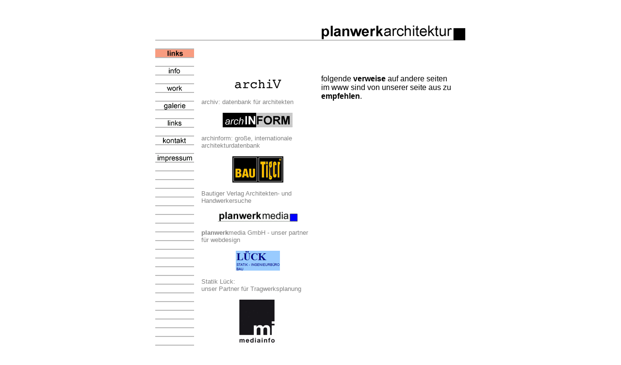

--- FILE ---
content_type: text/html
request_url: http://planwerkarchitektur.de/links.html
body_size: 4449
content:
<!DOCTYPE HTML PUBLIC "-//W3C//DTD HTML 3.2//EN">
<HTML>
<HEAD>
<META name="DESCRIPTION" CONTENT="planwerkarchitektur PWA Kai Evers Dipl. Ing. (FH) - architekturbuero fuer wohnungsbau, gewerbebau, neubau, umbau, sanierung, design, gutachten, beratung, bauleitung">
<META NAME="KEYWORDS" CONTENT="planwerkarchitektur PWA Kai Evers Dipl. Ing. (FH), planwerk, architektur, planer, planung, architekten, architekt, bau, wohnungsbau, gewerbebau, neubau, umbau, sanierung, design, gutachten, beratung, bauleitung, stuttgart, ditzingen, construction, buildings, cad, visualisierung, animation">
<META NAME="ABSTRACT" CONTENT="planwerkarchitektur PWA Kai Evers Dipl. Ing. (FH) - architekturbuero fuer wohnungsbau, gewerbebau, neubau, umbau, sanierung, design, gutachten, beratung, bauleitung">
<meta http-equiv="expires" content="0">
<META NAME="robots" content="follow">
<META NAME="robots" content="index">
<TITLE>planwerkarchitektur PWA [architektur- und planungsb&uuml;ro] - links</TITLE>
</HEAD>
<BODY bgcolor="#FFFFFF" text="#000000" link="#0000FF">
<basefont size=3>
<basefont color="#FF0000">
<basefont face="Arial,Helv,Helvetica,Verdana">
<BR>
<BR>
<CENTER><IMG SRC="planwerk.gif" WIDTH=640 HEIGHT=56 ALIGN=MIDDLE Border=0 ALT="Picture: planwerkarchitektur Logo"></CENTER>

<CENTER>
<table border=0 cellpadding=0 cellspacing=0 width=640 height=100%>
<tr valign=top>
  <Td Width=80 Valign=Top bgcolor="#ffffff">
     <Img Src="bar4.gif" Width=80 Height=794 Border=0 USEMAP="#bar4">
     <MAP NAME="bar4">
     <AREA SHAPE="RECT" COORDS="0,37,79,54" HREF="index.html">
     <AREA SHAPE="RECT" COORDS="0,73,79,90" HREF="work.html">
     <AREA SHAPE="RECT" COORDS="0,109,79,126" HREF="galerie.html">
     <AREA SHAPE="RECT" COORDS="0,145,79,162" HREF="links.html">
     <AREA SHAPE="RECT" COORDS="0,181,79,198" HREF="kontakt.html">
     <AREA SHAPE="RECT" COORDS="0,217,79,234" HREF="impressum.html">
     </MAP>
     <Br>

  <Td Width=15 Valign=Top>
     <Img Src="nothing.gif" Width=15 Height=1 Border=0>

  <Td Width=232 Valign=Top>
     <font color=#808080 size=-1 face="Arial,Helv,Helvetica,Verdana">
     <Br>
     <Br>
     <Br>
     <Br>
      <CENTER>
     <A HREF="http://www.workshop-archiv.de/"><Img Src="archiv.gif" Width=106 Height=28 Border=0 ALT="Picture: archiV"></A><Br>
     </CENTER>
     <Br>
     archiv: datenbank f&uuml;r architekten
     <Br>
     <Br>
     <CENTER>
     <A HREF="http://www.archINFORM.de/"><Img Src="archinform.gif" Width=144 Height=30 Border=0 ALT="Picture: archINFORM"></A><Br>
     </CENTER>
     <Br>
     archinform: gro&szlig;e, internationale architekturdatenbank
     <Br>
     <Br>
     <CENTER>
     <A HREF="http://www.bautiger.com/kai_evers_freier_architekt_dipl._ing._fh.html" target="_blank"><IMG Src="bautiger.gif"  Border=0 ALT="grafik: Bautiger Verlag"></A><Br>
     </CENTER>
     <Br>
     Bautiger Verlag Architekten- und Handwerkersuche
     <Br>
     <Br>
     <CENTER>
     <A HREF="http://www.planwerkmedia.de/"><Img Src="planwerkmedia.gif" Width=165 Height=21 Border=0 ALT="Picture: http://www.planwerkmedia.de/"></A><Br>
     </CENTER>
     <Br>
     <B>planwerk</B>media GmbH - unser partner f&uuml;r webdesign
     <Br>
     <Br>
     <CENTER>
     <A HREF="http://www.statik-lueck.de" target="_blank"><IMG Src="statik_lueck.gif"  Border=0 ALT="grafik: Statik L&uuml;ck"></A><Br>
     </CENTER>
     <Br>
     Statik L&uuml;ck:<Br> unser Partner f�r Tragwerksplanung
     <Br>
     <Br>
     <CENTER>
     <A HREF="http://www.mediainfo-online.de" target="_blank"><IMG Src="mi.gif"  Border=0 ALT="grafik: mediainfo"></A><Br>
     </CENTER>
     <Br>
     mi mediainfo Silja Riethm&uuml;ller
     <Br>
     <Br>
     </font>
     <Img Src="nothing.gif" Width=232 Height=1 Border=0>

  <Td Width=15 Valign=Top>
     <Img Src="nothing.gif" Width=15 Height=1 Border=0><Br>

  <Td Width=272 Valign=Top>
     <font face="Arial,Helv,Helvetica,Verdana">
     <Br>
     <Br>
     <Br>
     folgende <B>verweise</B> auf andere seiten im www sind von unserer seite aus zu <B>empfehlen</B>.<BR>
     </font>

  <Td Width=26 Valign=Top>
     <Img Src="nothing.gif" Width=26 Height=1 Border=0><Br>

</tr>
</table>
</CENTER>

</BODY>
<a href="http://www.topsubmit.de/" target="_blank"><img src="http://counter.topsubmit.de/?id=22654" border="0" alt="Counter by topSUBMIT.de"></a>
</HTML>
